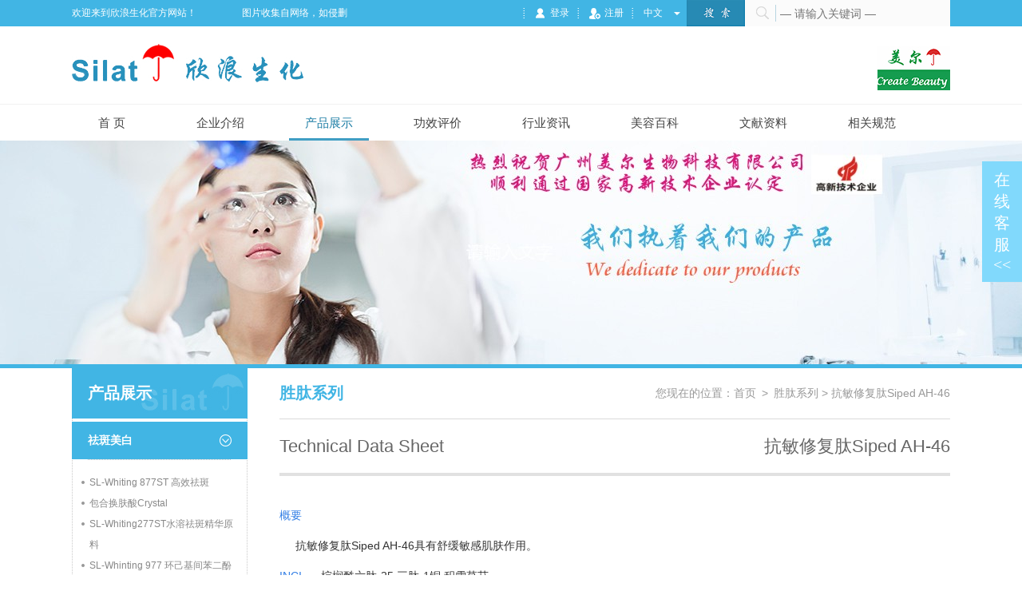

--- FILE ---
content_type: text/html; charset=utf-8
request_url: http://silat-group.com/Product/detail/id/108
body_size: 5031
content:
<!DOCTYPE html>
<html xmlns="http://www.w3.org/1999/xhtml">
<head>
<meta http-equiv="Content-Type" content="text/html; charset=utf-8" />
<title>抗敏修复肽Siped AH-46_胜肽系列_欣浪生化</title>
<meta name='keywords' content="乙酰六肽-46  棕榈酰六肽-25,三肽-1铜,积雪草苷 抗敏抗刺痛 "/>
<meta name='description' content="欣浪生化"/>
<meta name='author' content="互诺科技:http://www.hunuo.com"/>
<link href="/Public/Home/css/style.css" type="text/css" rel="stylesheet" />
<script type="text/javascript" src="/Public/Home/js/jquery-1.7.2.min.js"></script>
<script type="text/javascript" src="/Public/Home/js/slick.js"></script>
<script type="text/javascript" src="/Public/Home/js/jquery.dotdotdot.js"></script>
<script type="text/javascript" src="/Public/Home/js/mousewheel.js"></script>
<script type="text/javascript" src="/Public/Home/js/jquery.jscrollpane.min.js"></script>
<script src="/Public/Home/js/layer/layer.js" type="text/javascript" charset="utf-8"></script>
<script type="text/javascript" src="/Public/Home/js/js.js"></script>
<script type="text/javascript">
    $(function(){
        $('.hform').submit(function(){
            if($('input[name="keyword"]').val()==''){alert('关键词不可为空！');return false;}
        });
    })
    </script>
</head>
<body>
    <div class="header">
      <div class="htop">
        <div class="layout clearfix">
          <div class="wel">欢迎来到欣浪生化官方网站！&nbsp&nbsp&nbsp&nbsp&nbsp&nbsp&nbsp&nbsp&nbsp&nbsp&nbsp&nbsp&nbsp&nbsp&nbsp&nbsp&nbsp&nbsp&nbsp图片收集自网络，如侵删</div>
          <div class="right clearfix">
          <span><a href="/User/login"><em></em>登录</a></span>
            <span><a href="/User/register"><em class="e2"></em>注册</a></span>
          
            <div class="lan">
              <p><em></em>中文</p>
              <div class="cho">
                <a href="/en.php">English</a>
              </div>
            </div>
            <form action="/Info/search" class="hform">
              <input type="submit" class="button" value="" />
              <input type="text" name='keyword' class="text" placeholder="— 请输入关键词 —" />
            </form>
          </div>
        </div>
      </div>
      <style type="text/css" media="screen">
      .hmid .smg {
                  float: right;
                  width: 91px;
                  height: 55px;
                  background: url(/Uploads/Banner/original_img/1544778139.jpg) center bottom no-repeat;
                  margin-top: 3px;
              }
      </style>
      <div class="hmid layout clearfix">
        <a href="/" class="logo" style="background-image:url(/Uploads/Banner/original_img/1489463019.png)"></a>
        <div class="smg"></div>
      </div>
      <div class="menu">
        <ul class="layout clearfix">
          <li >
            <a href="/" class="a1">首  页</a>
          </li>
          <li >
            <a href="/Info/about/cat_id/21" class="a1">企业介绍</a>
            <div class="submenu">
              <dl>
              <dd><a href="/Info/about/cat_id/27" title='公司简介'>公司简介</a></dd><dd><a href="/Info/about/cat_id/28" title='生产基地'>生产基地</a></dd><dd><a href="/Info/about/cat_id/29" title='发展历程'>发展历程</a></dd><dd><a href="/Info/about/cat_id/30" title='联系我们'>联系我们</a></dd>              </dl>
            </div>
          </li>
          <li class='on'>
            <a href="/Product/index" class="a1">产品展示</a>
            <div class="submenu">
              <dl>
              <dd><a href="/Product/goodsList/cat_id/1">祛斑美白</a></dd><dd><a href="/Product/goodsList/cat_id/2">祛痘祛螨</a></dd><dd><a href="/Product/goodsList/cat_id/3">抗衰老</a></dd><dd><a href="/Product/goodsList/cat_id/4">修复抗敏</a></dd><dd><a href="/Product/goodsList/cat_id/5">防腐系列</a></dd><dd><a href="/Product/goodsList/cat_id/6">包合系列</a></dd><dd><a href="/Product/goodsList/cat_id/7">胜肽系列</a></dd><dd><a href="/Product/goodsList/cat_id/8">祛屑止痒</a></dd><dd><a href="/Product/goodsList/cat_id/9">洗涤护发</a></dd><dd><a href="/Product/goodsList/cat_id/10">基础护理</a></dd><dd><a href="/Product/goodsList/cat_id/11">特殊功效</a></dd><dd><a href="/Product/goodsList/cat_id/12">半成品</a></dd>              </dl>
            </div>
          </li>

          <li >
            <a href="/Info/evaluation/cat_id/22" class="a1">功效评价</a>
            <div class="submenu">
              <dl>
              <dd><a href="/Info/evaluation/cat_id/31" title='仪器分析'>仪器分析</a></dd><dd><a href="/Info/evaluation/cat_id/33" title='皮肤测试'>皮肤测试</a></dd><dd><a href="/Info/evaluation/cat_id/35" title='微生物评价'>微生物评价</a></dd><dd><a href="/Info/evaluation/cat_id/34" title='细胞与基因评价'>细胞与基因评价</a></dd><dd><a href="/Info/evaluation/cat_id/32" title='基础评价'>基础评价</a></dd><dd><a href="/Info/evaluation/cat_id/36" title='刺激与过敏评价'>刺激与过敏评价</a></dd>              </dl>
            </div>
          </li>

          <li >
            <a href="/Info/news/cat_id/23" class="a1">行业资讯</a>
            <div class="submenu">
              <dl>
              <dd><a href="/Info/news/cat_id/37" title='新闻资讯'>新闻资讯</a></dd><dd><a href="/Info/news/cat_id/38" title='技术交流'>技术交流</a></dd><dd><a href="/Info/news/cat_id/39" title='名牌化妆品分析'>名牌化妆品分析</a></dd>              </dl>
            </div>
          </li>

          <li >
            <a href="/Info/encyclopedia/cat_id/24" class="a1">美容百科</a>
            <div class="submenu">
              <dl>
              <dd><a href="/Info/encyclopedia/cat_id/40" title='祛斑美白'>祛斑美白</a></dd><dd><a href="/Info/encyclopedia/cat_id/41" title='祛痘祛螨'>祛痘祛螨</a></dd><dd><a href="/Info/encyclopedia/cat_id/42" title='抗衰老'>抗衰老</a></dd><dd><a href="/Info/encyclopedia/cat_id/43" title='修复抗敏'>修复抗敏</a></dd><dd><a href="/Info/encyclopedia/cat_id/44" title='防腐系列'>防腐系列</a></dd><dd><a href="/Info/encyclopedia/cat_id/45" title='祛屑止痒'>祛屑止痒</a></dd><dd><a href="/Info/encyclopedia/cat_id/46" title='洗涤护发'>洗涤护发</a></dd><dd><a href="/Info/encyclopedia/cat_id/47" title='基础护理'>基础护理</a></dd><dd><a href="/Info/encyclopedia/cat_id/48" title='保湿'>保湿</a></dd><dd><a href="/Info/encyclopedia/cat_id/49" title='其他'>其他</a></dd>              </dl>
            </div>
          </li>

          <li >
            <a href="/Info/documents/cat_id/25" class="a1">文献资料</a>
            <div class="submenu">
              <dl>
              <dd><a href="/Info/documents/cat_id/50" title='国内'>国内</a></dd><dd><a href="/Info/documents/cat_id/51" title='国外'>国外</a></dd><dd><a href="/Info/documents/cat_id/52" title='综合'>综合</a></dd><dd><a href="/Info/documents/cat_id/53" title='其他'>其他</a></dd>              </dl>
            </div>
          </li>

          <li >
            <a href="/Info/specification/cat_id/26" class="a1">相关规范</a>
            <div class="submenu">
              <dl>
              <dd><a href="/Info/specification/cat_id/54" title='行业法规'>行业法规</a></dd><dd><a href="/Info/specification/cat_id/55" title='原料标准'>原料标准</a></dd><dd><a href="/Info/specification/cat_id/56" title='方法标准'>方法标准</a></dd><dd><a href="/Info/specification/cat_id/57" title='基础标准'>基础标准</a></dd><dd><a href="/Info/specification/cat_id/58" title='产品标准'>产品标准</a></dd><dd><a href="/Info/specification/cat_id/59" title='卫生标准'>卫生标准</a></dd>              </dl>
            </div>
          </li>
        </ul>
      </div>
    </div>

    <div class="inbanner" style="background-image: url(/Uploads/Banner/original_img/1514355927.jpg);"></div>
    <div class="main layout clearfix">
        
<script type="text/javascript" src="/Public/Home/js/jquery.SuperSlide.2.1.1.js"></script>
        <div class="navl">
            <div class="tit"><b>产品展示</b></div>
            <div class="ljsj">
                <ul class="navlist2">
                <li >
                        <a href="/Product/goodsList/cat_id/1" class="ltit"><p><em></em>祛斑美白</p><b></b></a>
                        <!-- <a href="javascript:;" class="ltit"><p><em></em>祛斑美白</p><b></b></a> -->
                        <div class="snav">
                            <span>
                            <a href="/Product/detail/id/125">SL-Whiting 877ST 高效祛斑</a><a href="/Product/detail/id/147">包合换肤酸Crystal</a><a href="/Product/detail/id/148">SL-Whiting277ST水溶祛斑精华原料</a><a href="/Product/detail/id/143">SL-Whinting 977 环己基间苯二酚</a><a href="/Product/detail/id/19">SL-Whiting S.P 777/777B(美白祛斑)</a><a href="/Product/detail/id/1">SL-Whiting C 280(面膜高效美白剂</a><a href="/Product/detail/id/137">4-正己基间苯二酚SL-Whiting 677</a><a href="/Product/detail/id/124">高效祛斑 SL-Whiting 577</a><a href="/Product/detail/id/4">缓释甘醇酸-S.P  Glycolic acid</a>                            </span>
                        </div>
                    </li><li >
                        <a href="/Product/goodsList/cat_id/2" class="ltit"><p><em></em>祛痘祛螨</p><b></b></a>
                        <!-- <a href="javascript:;" class="ltit"><p><em></em>祛痘祛螨</p><b></b></a> -->
                        <div class="snav">
                            <span>
                            <a href="/Product/detail/id/134">祛痘粉水（上层液，下层粉）</a><a href="/Product/detail/id/8">Atdf  PF-95己脒定二(羟乙基磺酸)盐</a><a href="/Product/detail/id/28">包合水杨酸-S.P  Salicylic acid</a><a href="/Product/detail/id/127">水溶水杨酸-S.P  SSA</a><a href="/Product/detail/id/23">高纯壬二酸</a>                            </span>
                        </div>
                    </li><li >
                        <a href="/Product/goodsList/cat_id/3" class="ltit"><p><em></em>抗衰老</p><b></b></a>
                        <!-- <a href="javascript:;" class="ltit"><p><em></em>抗衰老</p><b></b></a> -->
                        <div class="snav">
                            <span>
                            <a href="/Product/detail/id/71">祛皱六肽 Siped AH-8</a><a href="/Product/detail/id/70">美丽肽Siped PP-3</a><a href="/Product/detail/id/72">美容紧肤肽Siped POPT</a><a href="/Product/detail/id/86">蜂毒紧致肽Siped 6-Plus</a><a href="/Product/detail/id/83">包合硫辛酸-S.P  α-Lipoic acid</a><a href="/Product/detail/id/57">(羟基)积雪草甙</a>                            </span>
                        </div>
                    </li><li >
                        <a href="/Product/goodsList/cat_id/4" class="ltit"><p><em></em>修复抗敏</p><b></b></a>
                        <!-- <a href="javascript:;" class="ltit"><p><em></em>修复抗敏</p><b></b></a> -->
                        <div class="snav">
                            <span>
                            <a href="/Product/detail/id/81">欣敏婷Ad YZ- 05</a><a href="/Product/detail/id/142">抗敏舒缓修复Soothing350S</a><a href="/Product/detail/id/128">欣敏婷Ad YZ- 05S</a><a href="/Product/detail/id/91">欣敏婷DMS CC</a><a href="/Product/detail/id/16">抗敏修复肽Siped ASR-39</a><a href="/Product/detail/id/109">抗敏修复肽Siped AH-46</a><a href="/Product/detail/id/50">三胜铜肽 Siped GHK-Cu</a><a href="/Product/detail/id/51">(羟基)积雪草甙</a><a href="/Product/detail/id/53">肌氨酸</a>                            </span>
                        </div>
                    </li><li >
                        <a href="/Product/goodsList/cat_id/5" class="ltit"><p><em></em>防腐系列</p><b></b></a>
                        <!-- <a href="javascript:;" class="ltit"><p><em></em>防腐系列</p><b></b></a> -->
                        <div class="snav">
                            <span>
                            <a href="/Product/detail/id/129">完美的防腐剂Esonal OSM-508</a><a href="/Product/detail/id/117">能进眼睛防腐剂Press WS-61</a><a href="/Product/detail/id/115">Esonal  PXT 对羟基苯乙酮</a><a href="/Product/detail/id/113">Esonal  BS 辛酰羟肟酸</a>                            </span>
                        </div>
                    </li><li >
                        <a href="/Product/goodsList/cat_id/6" class="ltit"><p><em></em>包合系列</p><b></b></a>
                        <!-- <a href="javascript:;" class="ltit"><p><em></em>包合系列</p><b></b></a> -->
                        <div class="snav">
                            <span>
                            <a href="/Product/detail/id/44">包合水杨酸-S.P  Salicylic acid</a><a href="/Product/detail/id/20">立体壬二酸S.P Azelaic acid 13%</a><a href="/Product/detail/id/45">包合硫辛酸-S.P  α-Lipoic acid</a><a href="/Product/detail/id/46">缓释甘醇酸-S.P Glycolic acid</a>                            </span>
                        </div>
                    </li><li >
                        <a href="/Product/goodsList/cat_id/7" class="ltit"><p><em></em>胜肽系列</p><b></b></a>
                        <!-- <a href="javascript:;" class="ltit"><p><em></em>胜肽系列</p><b></b></a> -->
                        <div class="snav">
                            <span>
                            <a href="/Product/detail/id/31">祛皱六肽 Siped  AH-8</a><a href="/Product/detail/id/32">美容紧肤肽Siped POPT</a><a href="/Product/detail/id/33">眼丽肽Siped AT-5</a><a href="/Product/detail/id/146">深纹肽 Siped-620</a><a href="/Product/detail/id/30">美丽肽Siped PP-3</a><a href="/Product/detail/id/39">胶原肽Siped  COLL-2</a><a href="/Product/detail/id/36">丰胸肽Siped AB-30</a><a href="/Product/detail/id/12">生发肽Siped - HGP</a><a href="/Product/detail/id/38">睫毛肽Siped  Eyelash-01</a><a href="/Product/detail/id/41">减肥肽Siped  slimming-11</a><a href="/Product/detail/id/37">美白肽Siped  LT-15</a><a href="/Product/detail/id/40">蜂毒紧致肽Siped 6-Plus</a><a href="/Product/detail/id/42">抗敏修复肽Siped ASR-39</a><a href="/Product/detail/id/34">三胜铜肽 Siped GHK-Cu</a><a href="/Product/detail/id/108">抗敏修复肽Siped AH-46</a>                            </span>
                        </div>
                    </li><li >
                        <a href="/Product/goodsList/cat_id/8" class="ltit"><p><em></em>祛屑止痒</p><b></b></a>
                        <!-- <a href="javascript:;" class="ltit"><p><em></em>祛屑止痒</p><b></b></a> -->
                        <div class="snav">
                            <span>
                            <a href="/Product/detail/id/144">祛屑组合物PF-100</a><a href="/Product/detail/id/145">头皮调理剂PF-20C</a><a href="/Product/detail/id/149">控油粉QSP</a><a href="/Product/detail/id/77">降低脱脂力Siltoi Mild-100</a><a href="/Product/detail/id/131">Ad YZ-05</a><a href="/Product/detail/id/74">BIUQUAT DA-162</a><a href="/Product/detail/id/73">Atdf PF-95己脒定二(羟乙基磺酸)盐</a><a href="/Product/detail/id/75">BIUQUAT VM-75</a>                            </span>
                        </div>
                    </li><li >
                        <a href="/Product/goodsList/cat_id/9" class="ltit"><p><em></em>洗涤护发</p><b></b></a>
                        <!-- <a href="javascript:;" class="ltit"><p><em></em>洗涤护发</p><b></b></a> -->
                        <div class="snav">
                            <span>
                            <a href="/Product/detail/id/62">Atdf PF-95己脒定二(羟乙基磺酸)盐</a><a href="/Product/detail/id/82">欣敏婷Ad YZ- 05</a><a href="/Product/detail/id/90">祛屑止痒Atdf SP-150S</a><a href="/Product/detail/id/63">肌氨酸</a><a href="/Product/detail/id/67">降低脱脂力Siltoi Mild-100</a><a href="/Product/detail/id/65">头发顺滑BIUQUAT VM-75</a><a href="/Product/detail/id/64">丝质顺滑BIUQUAT DA-162</a><a href="/Product/detail/id/66">BIUQUAT LM-602</a>                            </span>
                        </div>
                    </li><li >
                        <a href="/Product/goodsList/cat_id/10" class="ltit"><p><em></em>基础护理</p><b></b></a>
                        <!-- <a href="javascript:;" class="ltit"><p><em></em>基础护理</p><b></b></a> -->
                        <div class="snav">
                            <span>
                            <a href="/Product/detail/id/59">甜菜碱保湿剂Amina-36</a><a href="/Product/detail/id/58">助溶增效剂Cosol</a><a href="/Product/detail/id/140">肝素钠</a><a href="/Product/detail/id/139">植酸</a><a href="/Product/detail/id/111">左旋乳酸钠LLS-60</a><a href="/Product/detail/id/112">左旋乳酸LLA-90</a><a href="/Product/detail/id/61">降低脱脂力Siltoi Mild-100</a>                            </span>
                        </div>
                    </li><li >
                        <a href="/Product/goodsList/cat_id/11" class="ltit"><p><em></em>特殊功效</p><b></b></a>
                        <!-- <a href="javascript:;" class="ltit"><p><em></em>特殊功效</p><b></b></a> -->
                        <div class="snav">
                            <span>
                            <a href="/Product/detail/id/106">生发肽Siped - HGP</a><a href="/Product/detail/id/105">睫毛肽Siped Eyelash-01</a><a href="/Product/detail/id/104">丰胸肽Siped AB-30</a><a href="/Product/detail/id/103">薄荷乳酸酯</a><a href="/Product/detail/id/102">葛根素PR-10</a><a href="/Product/detail/id/130">大豆异黄酮</a>                            </span>
                        </div>
                    </li><li >
                        <a href="/Product/goodsList/cat_id/12" class="ltit"><p><em></em>半成品</p><b></b></a>
                        <!-- <a href="javascript:;" class="ltit"><p><em></em>半成品</p><b></b></a> -->
                        <div class="snav">
                            <span>
                            <a href="/Product/detail/id/135">祛痘粉水</a><a href="/Product/detail/id/88">粉水/ 粉霜/ 粉乳</a>                            </span>
                        </div>
                    </li>                </ul>
                <div class="conus">
                    <div class="cont"></div>
                    <p>20-36261692</p>
                    <p class="p2" style="font-size: 15px">silat@silat-group.com</p>
                </div>
            </div>
        </div>
        <div class="right1">
            <div class="location">
                <b>胜肽系列</b>
                <span>您现在的位置：<a href="/">首页</a> <em>&gt;</em> <a href='/Product/index/cat_id/7'>胜肽系列</a> > 抗敏修复肽Siped AH-46</span>
            </div>
            <div class="proxxx">
                <div class="tit"><span>抗敏修复肽Siped AH-46</span>Technical Data Sheet</div>
                <div class="p1">
                    <p>
	<span style="color:#337FE5;font-size:14px;">概要</span><br />
<span style="color:#333333;font-size:14px;">&nbsp; &nbsp; &nbsp;抗敏修复肽Siped AH-46具有舒缓敏感肌肤作用。</span><br />
<span style="color:#333333;font-size:14px;"><span style="color:#337FE5;font-size:14px;">INCI </span>&nbsp; &nbsp; &nbsp;棕榈酰六肽-25,三肽-1铜,积雪草苷&nbsp;</span><br />
<span style="color:#337FE5;font-size:14px;">机理和性能</span><br />
<span style="color:#333333;font-size:14px;">1 &nbsp; 消炎抗敏：能够有效抑制PAR-2(蛋白酶激活受体-2)的活性；</span><br />
<span style="color:#333333;font-size:14px;">2 &nbsp; 重塑皮肤：防止皮肤愈合过程中的增生性瘢痕的形成；</span><br />
<span style="color:#333333;font-size:14px;">3 &nbsp; 舒缓敏感肌肤：具有的抗炎、屏障修复功效；</span><br />
<span style="color:#337FE5;font-size:14px;">应用</span><br />
<span style="color:#333333;font-size:14px;">很大程度减少皮肤过敏、刺痛现象，同时促进皮肤受损愈合和修复，提高皮肤屏障保护功能。特别适合于抗炎修复配方和敏感肌肤。</span> 
</p>                </div>
                <div class="down clearfix">
                                                </div>
            </div>
        </div>
    </div>

<div class="kefu">
    <div class="phone"><span>13902241991</span></div>
    <div class="phone"><span style="background: url(/Public/Home/images/wx.png) left center no-repeat;">13902241991</span></div>
    <div class="phone qq"><span>1959996668</span></div>
    <div class="kewm"><img src="/Public/Home/images/030737.jpg"><p>扫描关注二维码</p></div>
    <div class="kfcli">在线客服<em>&lt;&lt;</em></div>
  </div>
<div class="foot">
        <div class="copyright">
            <div class="layout">
                欣浪生化 版权所有 <a href='http://beian.miit.gov.cn/'>粤ICP备13010863号</a> 电话：20-36261692 传真：20-36261977 QQ：1959996668<br />
                地址：广州市白云区北太路民营科技园科兴路绿地汇创国际广场4栋702 　 网址：http://www.silat-group.com/  <a href="http://www.hunuo.com" target="_blank">网站建设</a>：<a href="http://www.hunuo.com" target="_blank">互诺科技</a>  <script type="text/javascript">var cnzz_protocol = (("https:" == document.location.protocol) ? " https://" : " https://");document.write(unescape("%3Cspan id='cnzz_stat_icon_1261536263'%3E%3C/span%3E%3Cscript src='" + cnzz_protocol + "s95.cnzz.com/z_stat.php%3Fid%3D1261536263%26show%3Dpic1' type='text/javascript'%3E%3C/script%3E"));</script> 
            </div>
        </div>
    </div>
</body>
</html>

--- FILE ---
content_type: text/css
request_url: http://silat-group.com/Public/Home/css/style.css
body_size: 5648
content:
@charset "utf-8";
html,body,h1,h2,h3,h4,h5,h6,hr,p,iframe,dl,dt,dd,ul,ol,li,pre,form,button,input,textarea,th,td,fieldset{margin:0;padding:0}
ul,ol,dl{list-style-type:none}
address,caption,cite,code,dfn,em,th,var,i,b{font-style:normal;font-weight:normal}
input,button,textarea,select,optgroup,option{font-family:inherit;font-size:inherit;font-style:inherit;font-weight:inherit; border:none;}
input,button{overflow: visible;vertical-align:middle;outline:none}
h1,h2,h3,h4,h5,h6{font-size:100%; font-weight:normal;}
a,area{outline:none;blr:expression(this.onFocus=this.blur())}
a:focus,a:hover,a:active{outline:none;blr:expression(this.onFocus=this.blur())}
sub,sup{vertical-align:baseline}
table{border-collapse:collapse;border-spacing:0}
textarea { resize:none} 
input[type="submit"],input[type="button"]{ cursor:pointer;}
img{border:0;vertical-align:middle;}
a img,img{-ms-interpolation-mode:bicubic}
a{text-decoration:none;cursor: pointer; color:#999}
a:hover{text-decoration:none}
body,th,td,button,input,select,textarea{  font-family:Arial, "微软雅黑"; font-size:12px;color:#666;}
.layout{ width:1100px; margin:0 auto;}
.l,.left{ float:left}
.r,.right{ float:right}
.clearfix:after{content:".";display:block;height:0;clear:both;visibility:hidden; font-size:0; line-height:0}
.clearfix{*zoom:1}
body{ min-width:1100px; overflow:auto;}
.blank5{ height:5px;}
.blank10{ height:10px;}
.blank20{ height:20px;}
.blank30{ height:30px;}
.blank40{ height:40px;}
.blank50{ height:50px;}
.blank60{ height:60px;}
.blank70{ height:70px;}
.blank80{ height:80px;}
.blank90{ height:90px;}

/*slick*/
.slick-slider{position: relative;outline: none;display: block; -moz-box-sizing: border-box;box-sizing: border-box;-webkit-user-select: none;-moz-user-select: none;-ms-user-select: none;user-select: none;-webkit-touch-callout: none;-khtml-user-select: none;-ms-touch-action: pan-y;touch-action: pan-y;-webkit-tap-highlight-color: transparent;}
.slick-list{position: relative;display: block;overflow: hidden;margin: 0;padding: 0;}
.slick-list:focus{outline: none;}
.slick-list.dragging{cursor: pointer; cursor: hand;}
.slick-slider .slick-track,.slick-slider .slick-list{-webkit-transform: translate3d(0, 0, 0);-moz-transform: translate3d(0, 0, 0); -ms-transform: translate3d(0, 0, 0);-o-transform: translate3d(0, 0, 0);transform: translate3d(0, 0, 0);}
.slick-track{position: relative;top: 0;left: 0;display: block;}
.slick-track:before,.slick-track:after{display: table;content: '';}
.slick-track:after{clear: both;}
.slick-loading .slick-track{visibility: hidden;}
.slick-slide{display: none; float: left;outline: 0 none;height: 100%;min-height: 1px;}
[dir='rtl'] .slick-slide{float: right;}
.slick-slide img{display: block;}
.slick-slide.slick-loading img{display: none;}
.slick-slide.dragging img{pointer-events: none;}
.slick-initialized .slick-slide{display: block;}
.slick-loading .slick-slide{visibility: hidden;}
.slick-vertical .slick-slide{display: block;height: auto;border: 1px solid transparent;}
.slick-prev, .slick-next { position: absolute; display: block; height: 20px; width: 20px; line-height: 0; font-size: 0; cursor: pointer; background: transparent; color: transparent; top: 50%; margin-top: -10px; padding: 0; border: none; outline: none; }
.slick-arrow.slick-hidden { display: none;}
.slick-dots { position: absolute; bottom: -45px; list-style: none; display: block; text-align: center; padding: 0px; width: 100%; }
.slick-dots li { position: relative; display: inline-block; height: 20px; width: 20px; padding: 0px; cursor: pointer; }
.slick-dots button{display: none;}
/*slick*/
.header{
	background: #FFFFFF;
}
.htop{
	background: #41b5e4;
	height: 33px;
	line-height: 33px;
}
.htop .wel{
	float: left;
	color: #fff;
}
.htop .right span{
	float: left;
	display: inline-block;
	padding-left: 15px;
	margin-right: 10px;
	background: url(../images/xuxian.png) left center no-repeat;
}
.htop .right span a{
	color: #FFFFFF;
}
.htop .right span em{
	width: 14px;
	height: 14px;
	display: inline-block;
	vertical-align: middle;
	background: url(../images/icon1.png) no-repeat;
	margin-right: 5px;
}
.htop .right span em.e2{
	background-image: url(../images/icon2.png);
}
.htop .lan{
	float: left;
	padding-right: 15px;
	position: relative;
}
.htop .lan p{
	color: #FFFFFF;
	padding-left: 15px;
	background: url(../images/xuxian.png) left center no-repeat;
	cursor: pointer;
	padding-right: 15px;
}
.htop .lan p em{
	/*float: right;
	margin-top: 15px;
	margin-left: 7px;*/
	position: absolute;
	right: 8px;
	top: 15px;
	width: 8px;
	height: 4px;
	background: url(../images/arrow1.png) no-repeat;
	transition:all 0.5s;
	-moz-transition:all 0.5s;
	-webkit-transition:all 0.5s;
	-ms-transition:all 0.5s;
}
.htop .lan .cho{
	position: absolute;
	left: 0;
	top: 33px;
	background: #41B5E4;
	width: 100%;
	text-align: center;
	line-height: 33px;
	display: none;
}
.htop .lan .cho a{
	color: #FFFFFF;
	display: block;
}
.htop .lan:hover p em{
	transform:rotate(180deg);
	-ms-transform:rotate(180deg);
	-webkit-transform:rotate(180deg);
	-moz-transform:rotate(180deg);
}
.hform{
	float: left;
	background: #fbfbfb;
	height: 33px;
}
.hform .button{
	float: left;
	width: 73px;
	height: 33px;
	background: url(../images/hsearch.jpg) no-repeat;
}
.hform .text{
	float: left;
	width: 218px;
	height: 33px;
	padding-left: 39px;
	background: url(../images/fdj.png) 14px center no-repeat;
	text-indent: 5px;
	font-size: 14px;
}
.hmid{
	padding: 22px 0 17px;
}
.logo{
	display: block;
	float: left;
	width: 290px;
	height: 48px;
	background: url(../images/logo.png) no-repeat;
}
.hmid .smg{
	float: right;
	width: 91px;
	height: 55px;
	background: url(../images/smg.jpg) center bottom no-repeat;
	margin-top: 3px;
}
.menu{
	height: 45px;
	background: url(../images/menubg.jpg) center center no-repeat;
	padding-top: 1px;
}
.menu li{
	float: left;
	width: 100px;
	text-align: center;
	margin-right: 36px;
	line-height: 45px;
	position: relative;
}
.menu li a.a1{
	display: block;
	font-size: 15px;
	color: #444444;
}
.menu li:hover,
.menu li.on{
	background: url(../images/menulibg.jpg) repeat-x;
}
.menu li:hover a.a1,
.menu li.on a.a1{
	color: #1e7ea5;
}
.submenu{
	position: absolute;
	top: 45px;
	left: 0;
	padding-top: 2px;
	z-index: 9;
	display: none;
	background: #fff;
}
	/*0327*/
.menu li.last .submenu{
	left: auto;
	right: 0;
}
.submenu dl{
	background: #FFFFFF;
	padding-top: 8px;
	padding-bottom: 26px;
}
.submenu dd{
	float: left;
	width: 100%;
}
.submenu dl.dsh{
	width: 200px;
}
.submenu dl.dsh dd{
	width: 50%;
}
	/*0327*/
.submenu dd a{
	display: inline-block;
	line-height: 44px;
	border-bottom: 1px #c6c6c6 dashed;
	font-size: 14px;
	color: #666666;
}
.submenu dd a:hover{
	color: #41b5e4;
}

/*0412*/
.banner .pic{
	width: 100%;
	height: 550px;
	background-position: center;
	background-repeat: no-repeat;
	display: block;
}
/*0412*/

.banner .slick-dots{
	bottom: 42px;
}
.banner .slick-dots li{
	width: 23px;
	height: 6px;
	background: #b5b5b5;
	margin: 0 10px;
	-moz-border-radius: 6px;
	-webkit-border-radius: 6px; 
	border-radius: 6px;
}
.banner .slick-dots li.slick-active{
	background: #41b5e4;
	width: 40px;
}
.probox{
	padding-top: 40px;
}
.probox li{
	float: left;
	width: 25%;
}
.probox .tit{
	font-size: 18px;
	color: #333;
	display: block;
	border: 1px #d9d9d9 solid;
	border-bottom: none;
	padding: 0 12px;
	line-height: 42px;
	border-right: none;
}
.probox li:hover .tit{
	color: #3897c9;
}
.probox .pic{
	width: 275px;
	height: 122px;
	overflow: hidden;
}
.probox .pic img{
	transition:all 0.5s;
	-moz-transition:all 0.5s;
	-webkit-transition:all 0.5s;
	-ms-transition:all 0.5s;
	width: 100%;
}
.probox .pic:hover img{
	transform:scale(1.1);
	-moz-transform:scale(1.1);
	-webkit-transform:scale(1.1);
	-ms-transform:scale(1.1);
}
.probox dl{
	border: 1px #d9d9d9 solid;
	padding: 12px 10px 0;
	height: 148px;
	overflow: hidden;
	border-right: none;
}
.probox dd a{
	display: block;
	padding-left: 15px;
	background: url(../images/dot.png) left center no-repeat;
	font-size: 14px;
	color: #666666;
	line-height: 30px;
	overflow: hidden;
	white-space: nowrap;
	text-overflow: ellipsis;
}
.probox dd a:hover{
	color: #3897c9;
}
.probox .last .tit,
.probox .last dl{
	border-right: 1px #d9d9d9 solid;
}
.inbox{
	width: 535px;
}
.title{
	font-size: 18px;
	color: #1071b8;
	line-height: 60px;
	padding-left: 20px;
	background: url(../images/titlebg.jpg) left center no-repeat;
	margin-top: 13px;
}
.title a{
	float: right;
	font-size: 14px;
	color: #adadad;
}
.conbox{
	width: 490px;
	padding: 20px 24px 0 19px;
	height: 253px;
	overflow: hidden;
	border: 1px #e5e5e5 solid;
}
.conbox .top{
	padding-bottom: 20px;
	border-bottom: 1px #d5d5d5 dashed;
	display: block;
}
.conbox .pic{
	float: left;
	width: 195px;
	height: 126px;
	overflow: hidden;
}
.conbox .pic img{
	transition:all 0.5s;
	-moz-transition:all 0.5s;
	-webkit-transition:all 0.5s;
	-ms-transition:all 0.5s;
	width: 100%;
}
.conbox .pic:hover img{
	transform:scale(1.1);
	-moz-transform:scale(1.1);
	-webkit-transform:scale(1.1);
	-ms-transform:scale(1.1);
}
.conbox .word{
	float: right;
	width: 275px;
}
.conbox .word h3{
	font-size: 18px;
	color: #2891bc;
	font-weight: bold;
	overflow: hidden;
	white-space: nowrap;
	text-overflow: ellipsis;
	line-height: 22px;
}
.conbox .word p{
	font-size: 14px;
	color: #666666;
	line-height: 20px;
	overflow: hidden;
	height: 60px;
	padding-top: 15px;
	padding-bottom: 13px;
}
.conbox .word span{
	display: block;
	line-height: 16px;
	color: #999999;
	padding-left: 15px;
	background: url(../images/icon3.png) left center no-repeat;
}
.conbox .word span em{
	display: inline-block;
	margin-left: 10px;
	padding-left: 19px;
	background: url(../images/icon4.png) left center no-repeat;
}
.listall{
	padding-top: 10px;
}
.listall li{
	line-height: 27px;
}
.listall a{
	display: block;
	padding-left: 15px;
	background: url(../images/fangkuai.jpg) left center no-repeat;
	font-size: 15px;
	color: #666666;
}
.listall i{
	float: right;
	font-size: 14px;
	color: #999999;
}
.listall a:hover,
.listall a:hover i{
	color: #3897c9;
}
.newsbox .con{
	border: 1px #ededed solid;
	padding: 27px 24px 28px 23px;
}
.newsbox .pic{
	float: left;
	display: block;
	width: 258px;
	height: 162px;
	overflow: hidden;
	margin-right: 8px;
}
.newsbox .pic img{
	transition:all 0.5s;
	-moz-transition:all 0.5s;
	-webkit-transition:all 0.5s;
	-ms-transition:all 0.5s;
	width: 100%;
}
.newsbox .pic:hover img{
	transform:scale(1.1);
	-moz-transform:scale(1.1);
	-webkit-transform:scale(1.1);
	-ms-transform:scale(1.1);
}
.newsbox ul{
	float: right;
	width: 506px;
	padding-top: 0;
}
.newsbox ul li{
	padding-left: 15px;
	border-bottom: 1px #d6d6d6 dashed;
	line-height: 53px;
}
.twobox2 .left,
.twobox2 .right{
	width: 535px;
}
.twobox2 .con{
	border: 1px #e4e4e4 solid;
	padding: 19px 15px 0 21px;
	height: 256px;
	overflow: hidden;
}
.twobox2 .pic{
	display: block;
	width: 100%;
	height: 107px;
	overflow: hidden;
}
.twobox2 .pic img{
	transition:all 0.5s;
	-moz-transition:all 0.5s;
	-webkit-transition:all 0.5s;
	-ms-transition:all 0.5s;
	width: 100%;
}
.twobox2 .pic:hover img{
	transform:scale(1.1);
	-moz-transform:scale(1.1);
	-webkit-transform:scale(1.1);
	-ms-transform:scale(1.1);
}
.twobox2 .listall{
	padding-top: 6px;
}
.twobox2 .listall li{
	line-height: 40px;
	border-bottom: 1px #d6d6d6 dashed;
}
.listall b{
	float: right;
	width: 21px;
	height: 21px;
	display: block;
	background: url(../images/down.png) 0 -21px no-repeat;
	margin-top: 10px;
}
.listall a:hover b{
	background-position: 0 0;
}
.ftop{
	background: #57c6f4;
	padding-top: 40px;
	padding-bottom: 30px;
}
.jspContainer{
	overflow: hidden;
	position: relative;
}
.jspPane{
	position: absolute;
}
.jspVerticalBar{
	position: absolute;
	top: 0;
	right: 0;
	width: 3px;
	height: 100%;
	background: none;
}
.jspHorizontalBar{
	position: absolute;
	bottom: 0;
	left: 0;
	width: 100%;
	height: 16px;
	background: red;
}
.jspCap{
	display: none;
}
.jspHorizontalBar .jspCap{
	float: left;
}
.jspTrack{
	background: #bce8fb;
	position: relative;
	width: 1px;
	margin: 0 auto;
}
.jspDrag{
	background: #FFFFFF;
	position: relative;
	width: 3px;
	top: 0;
	left: -1px;
	cursor: pointer;
}
.jspHorizontalBar .jspTrack,
.jspHorizontalBar .jspDrag{
	float: left;
	height: 100%;
}
.jspArrow{
	background: #50506d;
	text-indent: -20000px;
	display: block;
	cursor: pointer;
	padding: 0;
	margin: 0;
}
.jspArrow.jspDisabled{
	cursor: default;
	/*background: #80808d;*/
}
.jspVerticalBar .jspArrow{
	height: 16px;
}
.jspHorizontalBar .jspArrow{
	width: 16px;
	float: left;
	height: 100%;
}
.jspVerticalBar .jspArrow:focus{
	outline: none;
}
.jspCorner{
	background: #eeeef4;
	float: left;
	height: 100%;
}
/* Yuk! CSS Hack for IE6 3 pixel bug :( */
* html .jspCorner{
	margin: 0 -3px 0 0;
}
.jspArrowUp{
	background:url(../images/pic_35.png) no-repeat center top;
}
.jspArrowDown{
	background:url(../images/pic_36.png) no-repeat center bottom;
}
.scroll-pane{
	float: left;
	width: 112px;
	height: 160px;
	padding-right: 10px;
}
.ftop h3{
	font-size: 16px;
	color: #FFFFFF;
	line-height: 20px;
	font-weight: bold;
}
.ftop p{
	padding-top: 9px;
	font-size: 14px;
}
.ftop p a{
	color: #FFFFFF;
	line-height: 32px;
	display: block;
}
.ftop p a:hover{
	text-decoration: underline;
}
.ftop .right{
	width: 920px;
}
.ftop .right p{
	color: #FFFFFF;
	line-height: 32px;
}
.ftop .right p a{
	display: inline-block;
	float: left;
}
.ftop .right p em{
	display: inline-block;
	padding: 0 10px;
	float: left;
}
.copyright{
	background: #FFFFFF;
	text-align: center;
	color: #666666;
	line-height: 24px;
	padding: 15px 0;
	border-top: 1px #d2d2d2 solid;
}
.inbanner{
	height: 280px;
	background-position: center;
	background-repeat: no-repeat;
	border-bottom: 5px #41b5e4 solid;
}
.main{
	background: url(../images/bg3.jpg) left top repeat-y;
}
.navl{
	float: left;
	width: 220px;
}
.navl .tit{
	color: #FFFFFF;
	font-size: 14px;
	height: 63px;
	line-height: 63px;
	background: url(../images/bg2.jpg) center center no-repeat;
	padding-left: 20px;
}
.navl .tit b{
	font-size: 20px;
	font-weight: bold;
	display: inline-block;
	vertical-align: top;
	padding-right: 2px;
}
.ljsj{
	padding-top: 2px;
}
.navlist1{
	background: url(../images/bg4.png) center top repeat-y;
}
.navlist1 li{
	padding: 0 20px;
	margin-bottom: 1px;
}
.navlist1 li a{
	display: block;
	line-height: 47px;
	font-size: 14px;
	color: #333333;
}
.navlist1 li.on{
	background-color: #41b5e4;
}
.navlist1 li.on a{
	color: #FFFFFF;
}
.conus{
	padding: 17px 20px 0;
}
.cont{
	width: 179px;
	height: 69px;
	background: url(../images/conus.png) no-repeat;
	margin-bottom: 10px;
}
.conus p{
	font-size: 20px;
	color: #41b5e4;
	line-height: 30px;
	height: 30px;
	overflow: hidden;
	padding-left: 28px;
	background: url(../images/phone.png) left center no-repeat;
}
.conus p.p2{
	background-image: url(../images/qq.png);
}
.right1{
	float: right;
	width: 840px;
}
.location{
	height: 63px;
	line-height: 63px;
	border-bottom: 1px #d9d9d9 solid;
}
.location b{
	float: left;
	font-size: 20px;
	color: #41B5E4;
	font-weight: bold;
}
.location span{
	float: right;
	font-size: 14px;
	color: #999999;
}
.location span a{
	color: #999999;
	display: inline-block;
}
.location span em{
	display: inline-block;
	margin: 0 3px;
}
.aboutbox{
	padding-top: 30px;
	padding-bottom: 180px;
}
.inlogo{
	width: 290px;
}
.aboutbox p{
	font-size: 15px;
	color: #666666;
	line-height: 30px;
}
.aboutbox .word{
	width: 455px;
}
.aboutbox .smg2{
	width: 95px;
	margin-bottom: 25px;
}
.picbox{
	width: 321px;
	height: 236px;
	margin-top: 6px;
	position: relative;
}
.picbox img{
	width: 100%;
	position: relative;
	z-index: 2;
}
.picbox .bg{
	position: absolute;
	right: 20px;
	top: 20px;
	width: 100%;
	height: 100%;
	background: #ececec;
	z-index: 0;
}
.picbox2 .bg{
	top: -20px;
	right: -20px;
}
.aboutbox .pic8{
	margin-top: 28px;
	width: 261px;
}
.newslist{
	padding-top: 20px;
	padding-bottom: 75px;
}
.newslist .ddpic{
	float: left;
	width: 320px;
	height: 203px;
	border: 1px #e8e8e8 solid;
	overflow: hidden;
}
.newslist .ddpic img{
	transition:all 0.5s;
	-moz-transition:all 0.5s;
	-webkit-transition:all 0.5s;
	-ms-transition:all 0.5s;
	width: 100%;
}
.newslist .ddpic:hover img{
	transform:scale(1.1);
	-moz-transform:scale(1.1);
	-webkit-transform:scale(1.1);
	-ms-transform:scale(1.1);
}
.newslist .ddword{
	float: right;
	width: 448px;
	height: 192px;
	background: #f5f5f5;
	padding: 13px 39px 0 30px;
}
.newslist .ddword h3{
	font-size: 24px;
	color: #666666;
	line-height: 60px;
	overflow: hidden;
	white-space: nowrap;
	text-overflow: ellipsis;
}
.newslist .ddword p{
	font-size: 14px;
	color: #666666;
	line-height: 28px;
	height: 56px;
	overflow: hidden;
}
.newslist .ddword .more{
	padding-top: 5px;
	font-size: 15px;
	color: #666666;
	line-height: 42px;
}
.newslist .ddword .more a{
	float: right;
	display: block;
	width: 132px;
	height: 42px;
	text-align: center;
	font-size: 14px;
	color: #ffffff;
	background: #999999;
}
.newslist .ddword .more a:hover{
	background: #41b5e4;
}
.newslist dd:hover .ddword h3{
	color: #41b5e4;
}
.newslist dd{
	padding-bottom: 11px;
}
.newslist dl{
	padding-bottom: 16px;
}
.newslist ul{
	border-top: 1px #e5e5e5 solid;
	padding-bottom: 40px;
}
.newslist li{
	border-bottom: 1px #e5e5e5 solid;
}
.newslist li a{
	display: block;
	padding: 15px 150px 23px 0;
}
.newslist li h3{
	font-size: 22px;
	color: #666666;
	line-height: 48px;
}
.newslist li p{
	font-size: 14px;
	color: #666666;
	line-height: 26px;
}
.newslist li a:hover h3{
	color: #41b5e4;
}
.page{
	text-align: center;
	font-size: 14px;
	color: #666666;
	height: 38px;
}
.page .dis{
	display: inline-block;
	*display: inline;
	zoom: 1;
}
.page a{
	float: left;
	width: 36px;
	height: 36px;
	border: 1px #c8c8c8 solid;
	line-height: 36px;
	margin: 0 3px;
}
.page a.on{
	background: #57C6F4;
	border-color: #57c6f4;
	color: #FFFFFF;
}
.page a.a1{
	width: 94px;
}
.page a.a1 b{
	display: inline-block;
	width: 6px;
	height: 12px;
	margin-right: 15px;
	background: url(../images/arrow2.png) 0 0 no-repeat;
	float: right;
	margin-top: 12px;
}
.page a.a1 b.b2{
	background-position: -6px 0;
}
.page a.a2{
	width: 62px;
}
.page span{
	float: left;
	display: inline-block;
	line-height: 38px;
	margin: 0 3px;
}
.page span em{
	float: right;
	margin-left: 12px;
}
.page .text{
	float: left;
	width: 36px;
	height: 36px;
	border: 1px #c8c8c8 solid;
	font-size: 14px;
	color: #666666;
	text-align: center;
	margin: 0 3px;
}
.page .button{
	float: left;
	width: 62px;
	height: 38px;
	font-size: 14px;
	color: #FFFFFF;
	background: #57c6f4;
	margin: 0 3px;
}
.navlist2{
	padding-top: 2px;
}
.navlist2 .ltit{
	height: 47px;
	line-height: 47px;
	padding-bottom: 1px;
	position: relative;
	cursor: pointer;
	display: block;/*0426*/
}
.navlist2 .ltit em{
	float: right;
	width: 15px;
	height: 15px;
	background: url(../images/arrow3.png) 0 -15px no-repeat;
	margin-top: 16px;
}
.navlist2 .ltit b{
	width: 180px;
	height: 48px;
	background: url(../images/bg4.png) no-repeat;
	position: absolute;
	left: 20px;
	bottom: 0;
	font-weight: 600;
}
.navlist2 .ltit p{
	display: block;
	padding: 0 20px;
	font-size: 14px;
	color: #333333;
	font-weight: 600;
}
.navlist2 .on p{
	background: #41b5e4;
	color: #FFFFFF;
}
.snav{
	padding: 0 12px;
	display: none;
}
.snav span{
	display: block;
	background: url(../images/bg4.png) center bottom no-repeat;
	padding: 15px 0;
}
.snav span a{
	display: block;
	font-size: 12px;
	color: #888888;
	padding-left: 10px;
	background: url(../images/dot2.png) left 11px no-repeat;
	line-height: 26px;
}
.snav span a:hover{
	background-image: url(../images/dot3.png);
	color: #41b5e4;
}
.navlist2 .on em{
	background-position: 0 0;
}
.navlist2 .on .snav{
	display: block;
}
.prolist{
	padding-bottom: 60px;
}
.prolist li{
	float: left;
	width: 239px;
	padding-right: 61px;
	border-bottom: 1px #d8d8d8 solid;
	margin-top: 8px;
	padding-bottom: 15px;
}
.prolist li h3{
	font-size: 18px;
	color: #666666;
	font-weight: bold;
	line-height: 56px;
	overflow: hidden;
	white-space: nowrap;
	text-overflow: ellipsis;
}
.prolist li .pic{
	width: 239px;
	height: 175px;
	overflow: hidden;
	border-bottom: 4px #0d83f7 solid;
}
.prolist li .pic img{
	transition:all 0.5s;
	-moz-transition:all 0.5s;
	-webkit-transition:all 0.5s;
	-ms-transition:all 0.5s;
	width: 100%;
}
.prolist li p{
	color: #666666;
	line-height: 20px;
	height: 40px;
	overflow: hidden;
	padding-top: 5px;
}
.prolist li.nopad{
	padding-right: 0;
}
.prolist li a:hover h3{
	color: #41b5e4;
}
.prolist li a:hover img{
	transform:scale(1.1);
	-moz-transform:scale(1.1);
	-webkit-transform:scale(1.1);
	-ms-transform:scale(1.1);
}
.proxxx .tit{
	font-size: 22px;
	color: #666666;
	border-bottom: 4px #e1e1e1 solid;
	line-height: 67px;
	min-height: 67px;
}
.proxxx .tit span{
	float: right;
}
.proxxx .p1{
	font-size: 14px;
	color: #666666;
	line-height: 36px;
	padding: 30px 0;
	border-bottom: 4px #e1e1e1 solid;
}
.proxxx .p1 span{
	/*display: block;*/
	/*font-size: 24px;*/
	color: #41b5e4;
	line-height: 38px;
}
.proxxx .p1 em{
	font-weight: bold;
	margin-right: 10px;
}
.down{
	padding: 30px 0;
}
.down a{
	float: left;
	margin-right: 10px;
}
.proxxlist li{
	padding: 26px 0;
	border-bottom: 1px #cacaca dashed;
}
.proxxlist li .pic{
	float: left;
	width: 120px;
	height: 120px;
	overflow: hidden;
}
.proxxlist li .pic img{
	width: 100%;
	transition:all 0.5s;
	-moz-transition:all 0.5s;
	-webkit-transition:all 0.5s;
	-ms-transition:all 0.5s;
}
.proxxlist li .pic:hover img{
	transform:scale(1.1);
	-moz-transform:scale(1.1);
	-webkit-transform:scale(1.1);
	-ms-transform:scale(1.1);
}
.proxxlist li .word{
	float: right;
	width: 690px;
}
.proxxlist li .p1{
	font-size: 14px;
	color: #666666;
	font-weight: bold;
	background: #ededed;
	line-height: 35px;
	height: 35px;
	overflow: hidden;
	padding: 0 20px;
}
.proxxlist li .p2{
	color: #666666;
	line-height: 24px;
	padding-top: 10px;
	height: 48px;
	overflow: hidden;
	padding-right: 70px;
	padding-bottom: 5px;
}
.proxxlist li .more{
	line-height: 24px;
	color: #fe4b26;
	display: inline-block;
}
.proxxlist li .more:hover{
	text-decoration: underline;
}
.proxxlist{
	padding-bottom: 58px;
}
.proxxlist ul{
	padding-bottom: 50px;
}
.plist ul{
	margin-bottom: 40px;
}
.plist li{
	padding: 25px 0;
	border-bottom: 1px #e5e5e5 solid;
}
.plist li a{
	display: block;
	cursor: default;
}
.plist li .pic{
	float: left;
	width: 275px;
	height: 177px;
	overflow: hidden;
}
.plist li .pic img{
	transition:all 0.5s;
	-moz-transition:all 0.5s;
	-webkit-transition:all 0.5s;
	-ms-transition:all 0.5s;
	width: 100%;
}
.plist li .word{
	float: right;
	width: 535px;
}
.plist li h3{
	font-size: 20px;
	color: #666666;
	line-height: 47px;
	height: 47px;
	overflow: hidden;
	border-bottom: 1px #eeeeee solid;
}
.plist li p{
	font-size: 14px;
	color: #666666;
	line-height: 28px;
	padding-top: 10px;
	height: 84px;
	overflow: hidden;
}
.plist li a:hover img{
	transform:scale(1.1);
	-moz-transform:scale(1.1);
	-webkit-transform:scale(1.1);
	-ms-transform:scale(1.1);
}
.plist li a:hover h3{
	color: #41b5e4;
}
.plist{
	padding-bottom: 45px;
}
.plist li.last{
	border: none;
}
.baike li{
	padding-top: 20px;
}
.baike li a{
	display: block;
	padding: 19px 33px 20px 20px;
	border: 1px #e7e7e7 solid;
	color: #666666;
}
.baike li .pic{
	float: left;
	width: 182px;
	height: 117px;
	overflow: hidden;
}
.baike li .pic img{
	transition:all 0.5s;
	-moz-transition:all 0.5s;
	-webkit-transition:all 0.5s;
	-ms-transition:all 0.5s;
	width: 100%;
}
.baike li .word{
	float: right;
	width: 582px;
}
.baike li h3{
	font-size: 20px;
	line-height: 37px;
	border-bottom: 1px #eeeeee solid;
	height: 37px;
	overflow: hidden;
}
.baike li p{
	font-size: 14px;
	line-height: 24px;
	height: 48px;
	overflow: hidden;
	padding-top: 10px;
}
.baike li span{
	display: block;
	color: #9c9c9c;
	padding-left: 20px;
	background: url(../images/icon3.png) left center no-repeat;
	line-height: 20px;
}
.baike li a:hover{
	box-shadow: 0 0 12px rgba(12,4,7,.15);
	-moz-box-shadow: 0 0 12px rgba(12,4,7,.15);
	-webkit-box-shadow: 0 0 12px rgba(12,4,7,.15);
}
.baike li a:hover h3{
	color: #41b5e4;
}
.baike li a:hover img{
	transform:scale(1.1);
	-moz-transform:scale(1.1);
	-webkit-transform:scale(1.1);
	-ms-transform:scale(1.1);
}
.baike ul{
	padding-bottom: 35px;
}
.baike{
	padding-bottom: 50px;
}
.downlist ul{
	margin-bottom: 40px;
}
.downlist li{
	margin-top: 16px;
	padding-left: 55px;
	background: url(../images/pic19.jpg) left center no-repeat;
	height: 55px;
	overflow: hidden;
}
.downlist li p{
	float: left;
	width: 612px;
	background: #f9f9f9;
	padding: 0 20px;
	border-top: 1px #ebebeb solid;
	border-bottom: 1px #ebebeb solid;
	height: 53px;
	line-height: 53px;
	overflow: hidden;
}
.downlist li .but{
	float: left;
	cursor: pointer;
	width: 129px;
	height: 53px;
	line-height: 53px;
	text-align: center;
	background: #FFFFFF;
	border: 1px #ebebeb solid;
	color: #333333;
}
.downlist li .but span{
	display: inline-block;
	padding-left: 22px;
	background: url(../images/pic20.jpg) left center no-repeat;
}
.downlist{
	padding-bottom: 60px;
}
/*0412*/
.kefu{
	width: 165px;
	padding-top: 106px;
	background: url(../images/030734.jpg) no-repeat center top #FFFFFF;
	position: fixed;
	right: -165px;
	top: 28%;
	z-index: 99;
	transition:all 0.5s;
	-moz-transition:all 0.5s;
	-webkit-transition:all 0.5s;
	-ms-transition:all 0.5s;
}
.kefu.chu{
	right: 0;
}
.kfcli{
	width: 30px;
	padding: 10px;
	text-align: center;
	background: #81d9fc;
	color: #FFFFFF;
	font-size: 20px;
	position: absolute;
	left: -50px;
	top: 0;
	cursor: pointer;
}
.kfcli em{
	display: block;
	font-family: "宋体";
}
/*0412*/
.phone{
	text-align: center;
	border: 1px #dcdcdc solid;
	font-size: 16px;
	color: #666666;
	font-weight: bold;
	line-height: 48px;
	cursor: pointer;
}
.phone span{
	display: inline-block;
	padding-left: 27px;
	background: url(../images/030735.png) left center no-repeat;
}
.phone.qq{
	color: #41b5e4;
	border-top: none;
}
.phone.qq span{
	background-image: url(../images/030736.png);
}
.kewm{
	border: 1px #dcdcdc solid;
	text-align: center;
	padding: 13px 14px 0;
	font-size: 14px;
	color: #999999;
	line-height: 40px;
}











/*----------------------------------------------------------0317------------------------------------------------------*/
.login{
	padding-bottom: 101px;
}
.login .tit{
	font-size: 20px;
	font-weight: bold;
	color: #41b5e4;
	line-height: 63px;
	border-bottom: 1px #d9d9d9 solid;
}
.login ul{
	padding-top: 10px;
	padding-bottom: 68px;
}
.login li{
	padding-top: 21px;
}
.login span{
	float: left;
	display: inline-block;
	font-size: 16px;
	color: #333333;
	line-height: 40px;
	width: 100px;
	margin-right: 6px;
}
.login .text{
	float: left;
	width: 327px;
	height: 38px;
	border: 1px #b6b3b3 solid;
	font-size: 14px;
	color: #666666;
	text-indent: 10px;
	-moz-border-radius: 38px;
	-webkit-border-radius: 38px; 
	border-radius: 38px;
}
.login .verify .text{
	width: 200px;
}
.login .button{
	font-size: 18px;
	color: #FFFFFF;
	width: 326px;
	height: 44px;
	background: url(../images/03172.png) no-repeat;
	display: block;
	margin-left: 106px;
}
.reg li{
	float: left;
	width: 435px
}
.reg li:nth-child(2n){
	float: right;
}
.reg .button{
	margin: 0 auto;
}




















--- FILE ---
content_type: application/javascript
request_url: http://silat-group.com/Public/Home/js/js.js
body_size: 1234
content:
$(document).ready(function(){
	$(".htop .lan ").hover(function(){
		$(this).children(".cho").toggle();
	});
	
	// 0327
    $(".menu li:last").addClass("last")
    $(".menu li").hover(function() {
        $(this).children(".submenu").slideDown(500);
    }, function() {
        $(this).children(".submenu").slideUp(0);
    });
    
    $('.submenu dl').each(function(){
        if ($(this).children().length>6){
            $(this).addClass("dsh");
        }else{
            $(this).removeClass("dsh");
        }
    })
//  0327    

//  0412
    $(".kfcli").click(function() {
        var t=$(this).children("em").text();
        if(t=="<<"){
            $(".kefu").addClass("chu");
            $(this).children("em").text(">>");
        }else{
            $(".kefu").removeClass("chu");
            $(this).children("em").text("<<");
        }  
    });
//  0412
	
	$('.dot').dotdotdot({
		wrap: 'letter' 
	});
	
	$(".scroll-pane").jScrollPane();

    /*$(".navlist2 .ltit").hover(function() {
        var el=$(this).parent('.navlist2 li');
        var el2=$('.navlist2 li');
        if(el.hasClass('on')){
            el.removeClass('on');
        }else{
           el2.removeClass('on');
           el.addClass('on');
        }
    });*/
    jQuery(".navlist2").slide({
        titCell:".ltit", //鼠标触发对象
        targetCell:".snav", //与titCell一一对应，第n个titCell控制第n个targetCell的显示隐藏
        effect:"slideDown", //targetCell下拉效果
        delayTime:300 , //效果时间
        triggerTime:150, //鼠标延迟触发时间（默认150）
        defaultPlay:true,//默认是否执行效果（默认true）
        returnDefault:false //鼠标从.sideMen移走后返回默认状态（默认false）
    });
});

/*$(document).on('click','.navlist2 .ltit',function(){
	var el=$(this).parent('.navlist2 li');
	var el2=$('.navlist2 li');
	if(el.hasClass('on')){
		el.removeClass('on');
	}else{
	   el2.removeClass('on');
	   el.addClass('on');
	}
});*/


function mySubmit(theForm,url){

    var formdata = null;
    try{
        formdata = new FormData();
    }catch(ex){}


    if(!formdata){
        formdata = $('#'+theForm).serialize();
    }else{
        var data = $('#'+theForm).serializeArray();

        for(var i=0,len=data.length; i<len; i++){
            formdata.append(data[i]['name'], data[i]['value']);
        }
    }

    $.ajax({
        url:url,
        type:'post',
        data:formdata,
        processData:false,
        contentType:false,
        dataType:'json',
        success:function(res){
            if(res.status=='1'){
            	layer.msg(res.info, {icon: 1},function(){location.href = res.url;});
                // layer.open({content: res.info,end:function(){document.getElementById(theForm).reset();$('#verify').click();}});
            }else{
                layer.msg(res.info, {icon: 2});
                //提示
                // layer.open({content: res.info});
              return false;
            }
        }
    });

    return false;
}